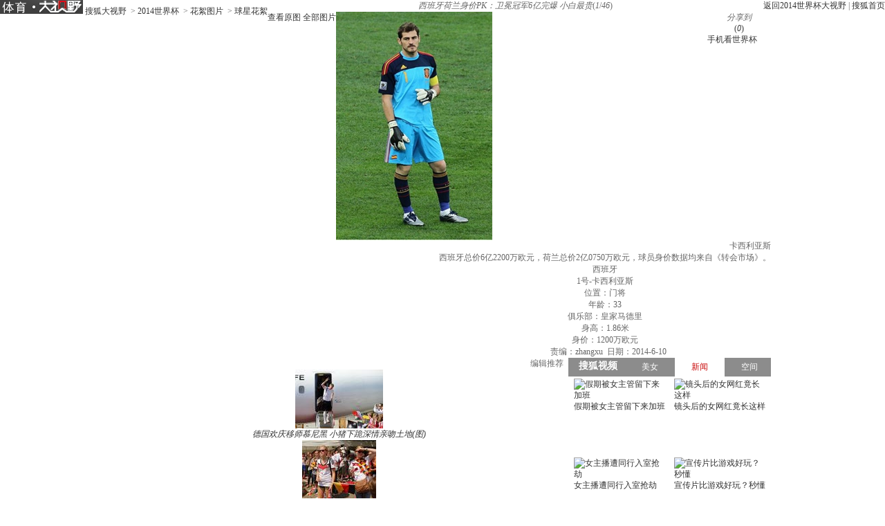

--- FILE ---
content_type: text/html
request_url: http://pic.2014.sohu.com/group-572069.shtml
body_size: 9707
content:
<!DOCTYPE html PUBLIC "-//W3C//DTD XHTML 1.0 Transitional//EN" "http://www.w3.org/TR/xhtml1/DTD/xhtml1-transitional.dtd">
<html xmlns="http://www.w3.org/1999/xhtml">
<head>
<meta http-equiv="Content-Type" content="text/html; charset=GBK" />
<meta http-equiv="X-UA-Compatible" content="IE=EmulateIE7" />

<meta name="description" content="<p>西班牙总价6亿2200万欧元，荷兰总价2亿0750万欧元，球员身价数据均来自《转会市场》。</p>
<p>西班牙</p>
<p>1号-卡西利亚斯</p>
<p>位置：门将</p>
<p>年龄：33</p>
<p>俱乐部：皇家马德里</p>
<p>身高：1.86米</p>
<p>身价：1200万欧元</p>" />


<title>西班牙荷兰身价PK：卫冕冠军6亿完爆 小白最贵-2014世界杯</title>

<link rel="stylesheet" href="http://css.sohu.com/upload/global1.3.css" />
<link rel="stylesheet" href="http://pic.sohu.com/upload/t5/dashiye_style_small_v20131217.css" />
<link rel="stylesheet" href="http://pic.sohu.com/upload/pic/pictxt_style_v2013110401.css" />
<script src="http://js.sohu.com/library/jquery1.4.2.js"></script>
<script src="http://www.sohu.com/sohuflash_1.js"></script>
<script src="http://pic.sohu.com/upload/t5/js/jquery.vPreload_v2013031201.js"></script>
<script src="http://pic.sohu.com/upload/t5/js/jquery.picPlayer.m1_20131031.js"></script>
<script src="http://pic.sohu.com/upload/t5/js/sohu.dashiye.m1_v2013042601.js"></script>


</head>
<body id="superView">

<!--头部广告-->
<div class="nav-wrap">
	<div id="nav">
	 <div class="l">
		 <span>
                 <em title="2014世界杯大视野"><a href="http://pic.2014.sohu.com" target="_blank"> 
                 <img width="120" height="20" alt="2014世界杯大视野" src="/images/logo/2014_logo_t5.png"></a></em>
		
                		<a href="http://pic.sohu.com" target="_blank">搜狐大视野</a>		
					&nbsp;&gt;&nbsp;<a href="/cate-914945.shtml" target="_blank">2014世界杯</a>
					&nbsp;&gt;&nbsp;<a href="/cate-914947.shtml" target="_blank">花絮图片</a>
				&nbsp;&gt;&nbsp;<a href="http://pic.2014.sohu.com/cate-914953.shtml">球星花絮</a>		
			</span>		
		</div>
		
			<div class="r"> <a href="http://pic.2014.sohu.com" target="_blank">返回2014世界杯大视野</a>&nbsp;|&nbsp;<a href="http://www.sohu.com" target="_blank">搜狐首页</a> </div>
		</div>
</div>	
         
<div class="area" id="contentA">
	<div class="control" style="">
		<h1>
                        <!---->

                        <em class="ttl">西班牙荷兰身价PK：卫冕冠军6亿完爆 小白最贵</em><span>(<em class="red curIdx">1</em>/<em class="cntItem">46</em>)</span>
                </h1>
		<div class="btn">
			<div class="l">
				<span class="default"><a class="rawPic" href="#" target="_blank" title="查看原图">查看原图</a></span>
				<span class="list"><a href="#" target="_blank" title="全部图片">全部图片</a></span>
				<span class="single" style="display:none"><a href="#" target="_blank" title="单张图片">单张图片</a></span>
			</div>
			<div class="r">

				<span class="share">
					<em>分享到</em>
					<a class="share-sohu" href="javascript:void(0)" onclick="javascript:jumpUrl('t')"></a>
					<a class="share-qq" href="javascript:void(0)" onclick="javascript:jumpUrl('qq')"></a>
					<a class="share-renren" href="javascript:void(0)" onclick="javascript:jumpUrl('renren')"></a>
					<a class="share-kaixin" href="javascript:void(0)" onclick="javascript:jumpUrl('kaixin')"></a>
				</span>

				<span class="review-num" style="display: block;"><a id="pingUrl" style="outline:none" hidefocus="true" title="参与数" target="_blank" href="javascript:void(0)">(<em id="changyan_parti_unit">0</em>)</a></span>
                
				  <style>
                   #contentA .control .btn .world-link{margin-right:20px}
                   </style>
                  <span class="world-link"><a href="http://k.sohu.com" target="_blank">手机看世界杯</a></span>
			</div>
		
		</div>
	</div>
	<div class="mainFrame">
		<div class="lineA"></div>
		<div class="mainBox"> 
			<!--列表浏览-->
			<div class="showBox" id="showBox1"  style="display:none;">
				<div class="btnPrevGroup"><a href="#" target="_blank"></a></div>
				<div class="btnNextGroup"><a href="#" target="_blank"></a></div>
				<!--图集展开-->
				<div id="imgListView" class="open">
					<div class="pp">
						<div class="con"></div>
					</div>
					<div class="btn"></div>
				</div>
			</div>
			<!--中图浏览-->
			<div class="showBox adWall" id="showBox"> 
				<!--通栏广告-->
				<div style="position:relative;z-index:100"> 
					<!---->
<script type="text/javascript" src="http://images.sohu.com/bill/s2012/gates/all/sohuad2012v15.js"></script>
<script type="text/javascript">SohuAd.createScript("sohucsjs","http://imp.go.sohu.com/201111/ee4f7cebb2ef825bf6b3c8730c929929_49.js");</script>
<script type="text/javascript" src="http://images.sohu.com/bill/s2012/gates/all/map.20130106.js"></script>
<!--以上代码不要删除-->

				</div>
				<div id="picPlayerWrap" class="browse clear">
					<div class="l">
						<div class="loading"  id="picLoading"></div>
						<div class="arrL" title="点击浏览上一张图片,支持'&larr;'翻页"></div>
						<div class="arrR" title="点击浏览下一张图片,支持'&rarr;'翻页"></div>
						<div class="btnPrev" style="display:none;"><a href="#"></a></div>
						<div class="btnNext" style="display:none;"><a href="#"></a></div>
						<div id="picDisplayWrap" class="container adWall"><img src="http://m4.biz.itc.cn/pic/new/n/31/85/Img6718531_n.jpg" alt="" onload="if(jQuery.picText != undefined){jQuery.picText.init(this,'small');}"/></div>
					</div>
					<div class="r">
						<div class="title">
							<h2>卡西利亚斯</h2>
						</div>
						<div class='text'>
							<div class="txt"><p><p>西班牙总价6亿2200万欧元，荷兰总价2亿0750万欧元，球员身价数据均来自《转会市场》。</p>
<p>西班牙</p>
<p>1号-卡西利亚斯</p>
<p>位置：门将</p>
<p>年龄：33</p>
<p>俱乐部：皇家马德里</p>
<p>身高：1.86米</p>
<p>身价：1200万欧元</p></p></div>
						</div>
						<div class="source"> 
								
							&nbsp;&nbsp;
							责编：zhangxu&nbsp;&nbsp;日期：2014-6-10 </div>
					</div>
				</div>
				<div class="btnPrev1" style="display:none;"><a href="#"></a></div>
				<div class="btnNext1" style="display:none;"><a href="#"></a></div>
				
				<!--过场-后台输出-->
                                 
 															<div id="adsFrame" class="interlude" style="display:none;">
					
						
					<div class="frame clear">
						
						<div class="c">
                                            	           
							<div class="pp-ad" id="pp-ad" style="position:relative;">
								<div class="dashiye-guochang-ad" style="display:none!important">
								<script>
								var hasShownTransferAd = false;
								function showTransferAd(){
						        	}
								</script>
								<iframe width=555 height=395 marginwidth=0 marginheight=0 hspace=0 frameborder=0 scrolling=no bordercolor=#000000 src=http://images.sohu.com/bill/s2014/hailiu/lefei/dsy/5550395.html></iframe>
								<span class="guochang-123" style="position:absolute;left:0;bottom:0;width:29px;height:16px;z-index=4;background-image:url('http://images.sohu.com/bill/static/0/pclog.png');"></span>`
								</div>
							</div>				
						<div class="btn"><em class="tips">您已经浏览完所有图片</em>
						<span class="prev"><a onclick="return false;">重新浏览</a></span>
						<span class="next"><a onclick="return false;">浏览下一图集</a></span>
						</div> 
					</div>
			                        
						
					</div>
					      <div class="recomm-ad">
					<div class="tit"><span>今日热门图集</span><i>◆</i></div>
					
			

						
					<ul>
	
						
						<li><!--test1-->
							<a href="http://www.ysw365.com/portal.php?mod=list&catid=82" target="_blank" rel="nofollow">
								
								    <img height="150" width="150" alt="" src="http://sucimg.itc.cn/sblog/o6f0446b3bafba7cd48c2f87fb159f569">
								<span></span>
								<p>细数被逼“同房陪睡”的女星</p>
							</a>
					    </li>
				
			
						
						<li><!--test1-->
							<a href="http://qihuayao.com/article-20082-1.html" target="_blank" rel="nofollow">
								
								    <img height="150" width="150" alt="" src="http://sucimg.itc.cn/sblog/o4bdc3df1f7f7a7b6f8b0ae71ddaf9bbf">
								<span></span>
								<p>玩具助性！曝私密事的明星</p>
							</a>
					    </li>
				
			
						
						<li><!--test1-->
							<a href="http://yule.1meitu.com/a/yule/" target="_blank" rel="nofollow">
								
								    <img height="150" width="150" alt="" src="http://sucimg.itc.cn/sblog/o0fe36827d62eaa3005292e0b523469aa">
								<span></span>
								<p>世界最凄惨的照片你可以看几张</p>
							</a>
					    </li>
				
			
						
						<li><!--test1-->
							<a href="http://913ent.com/plus/list.php?tid=8" target="_blank" rel="nofollow">
								
								    <img height="150" width="150" alt="" src="http://sucimg.itc.cn/sblog/oa518e0f5fcc3c449f33297cf05066c5f">
								<span></span>
								<p>演强暴戏逼真令人虐心的女星</p>
							</a>
					    </li>
				
			
						
						<li><!--test1-->
							<a href="http://www.ysw365.com/portal.php?mod=view&aid=2358" target="_blank" rel="nofollow">
								
								    <img height="150" width="150" alt="" src="http://sucimg.itc.cn/sblog/ob85b2eea91a0565461e7bd2bf02ae0c0">
								<span></span>
								<p>男女惨死在车内 真相一片哗然</p>
							</a>
					    </li>
				
			
					</ul>






				</div>

				</div>
				<script type="text/javascript">
				//<![CDATA[
					if(jQuery.browser.msie){jQuery("#adsFrame a").live("click", function(){window.open(this.href);});};
				//]]>
				</script> 

									
				<!--/过场--> 
			</div>
			<div id="picPlayerTab" class="tab" style="display:none;">
				<div class="prevGroup"><a href="javascript://"><img src="http://images.sohu.com/ccc.gif" />&lt;&lt;上一图集</a></div>
				<div class="nextGroup"><a href="javascript://"><img src="http://images.sohu.com/ccc.gif" />下一图集&gt;&gt;</a></div>
				<div class="roll">
					<div class="btnL"><a href="#" class="stop"></a></div>
					<div class="btnR"><a href="#"></a></div>
					<div class="pp">
						<ul class="clear">
						
																										
								<li class=""><a href="http://pic.2014.sohu.com/detail-572069-0.shtml" rel="0"><img height="64" alt="西班牙荷兰身价PK：卫冕冠军6亿完爆 小白最贵" src="http://m4.biz.itc.cn/pic/new/stn/31/85/Img6718531_stn.jpg" id="s6718531"></a></li>

																											
								<li class=""><a href="http://pic.2014.sohu.com/detail-572069-1.shtml" rel="1"><img height="64" alt="西班牙荷兰身价PK：卫冕冠军6亿完爆 小白最贵" src="http://m3.biz.itc.cn/pic/new/stn/30/85/Img6718530_stn.jpg" id="s6718530"></a></li>

																											
								<li class=""><a href="http://pic.2014.sohu.com/detail-572069-2.shtml" rel="2"><img height="64" alt="西班牙荷兰身价PK：卫冕冠军6亿完爆 小白最贵" src="http://m2.biz.itc.cn/pic/new/stn/29/85/Img6718529_stn.jpg" id="s6718529"></a></li>

																											
								<li class=""><a href="http://pic.2014.sohu.com/detail-572069-3.shtml" rel="3"><img height="64" alt="西班牙荷兰身价PK：卫冕冠军6亿完爆 小白最贵" src="http://m1.biz.itc.cn/pic/new/stn/28/85/Img6718528_stn.jpg" id="s6718528"></a></li>

																											
								<li class=""><a href="http://pic.2014.sohu.com/detail-572069-4.shtml" rel="4"><img height="64" alt="西班牙荷兰身价PK：卫冕冠军6亿完爆 小白最贵" src="http://m4.biz.itc.cn/pic/new/stn/27/85/Img6718527_stn.jpg" id="s6718527"></a></li>

																											
								<li class=""><a href="http://pic.2014.sohu.com/detail-572069-5.shtml" rel="5"><img height="64" alt="西班牙荷兰身价PK：卫冕冠军6亿完爆 小白最贵" src="http://m3.biz.itc.cn/pic/new/stn/26/85/Img6718526_stn.jpg" id="s6718526"></a></li>

																											
								<li class=""><a href="http://pic.2014.sohu.com/detail-572069-6.shtml" rel="6"><img height="64" alt="西班牙荷兰身价PK：卫冕冠军6亿完爆 小白最贵" src="http://m2.biz.itc.cn/pic/new/stn/25/85/Img6718525_stn.jpg" id="s6718525"></a></li>

																											
								<li class=""><a href="http://pic.2014.sohu.com/detail-572069-7.shtml" rel="7"><img height="64" alt="西班牙荷兰身价PK：卫冕冠军6亿完爆 小白最贵" src="http://m1.biz.itc.cn/pic/new/stn/24/85/Img6718524_stn.jpg" id="s6718524"></a></li>

																											
								<li class=""><a href="http://pic.2014.sohu.com/detail-572069-8.shtml" rel="8"><img height="64" alt="西班牙荷兰身价PK：卫冕冠军6亿完爆 小白最贵" src="http://m4.biz.itc.cn/pic/new/stn/23/85/Img6718523_stn.jpg" id="s6718523"></a></li>

																											
								<li class=""><a href="http://pic.2014.sohu.com/detail-572069-9.shtml" rel="9"><img height="64" alt="西班牙荷兰身价PK：卫冕冠军6亿完爆 小白最贵" src="http://m3.biz.itc.cn/pic/new/stn/22/85/Img6718522_stn.jpg" id="s6718522"></a></li>

																											
								<li class=""><a href="http://pic.2014.sohu.com/detail-572069-10.shtml" rel="10"><img height="64" alt="西班牙荷兰身价PK：卫冕冠军6亿完爆 小白最贵" src="http://m2.biz.itc.cn/pic/new/stn/21/85/Img6718521_stn.jpg" id="s6718521"></a></li>

																											
								<li class=""><a href="http://pic.2014.sohu.com/detail-572069-11.shtml" rel="11"><img height="64" alt="西班牙荷兰身价PK：卫冕冠军6亿完爆 小白最贵" src="http://m1.biz.itc.cn/pic/new/stn/20/85/Img6718520_stn.jpg" id="s6718520"></a></li>

																											
								<li class=""><a href="http://pic.2014.sohu.com/detail-572069-12.shtml" rel="12"><img height="64" alt="西班牙荷兰身价PK：卫冕冠军6亿完爆 小白最贵" src="http://m4.biz.itc.cn/pic/new/stn/19/85/Img6718519_stn.jpg" id="s6718519"></a></li>

																											
								<li class=""><a href="http://pic.2014.sohu.com/detail-572069-13.shtml" rel="13"><img height="64" alt="西班牙荷兰身价PK：卫冕冠军6亿完爆 小白最贵" src="http://m3.biz.itc.cn/pic/new/stn/18/85/Img6718518_stn.jpg" id="s6718518"></a></li>

																											
								<li class=""><a href="http://pic.2014.sohu.com/detail-572069-14.shtml" rel="14"><img height="64" alt="西班牙荷兰身价PK：卫冕冠军6亿完爆 小白最贵" src="http://m2.biz.itc.cn/pic/new/stn/17/85/Img6718517_stn.jpg" id="s6718517"></a></li>

																											
								<li class=""><a href="http://pic.2014.sohu.com/detail-572069-15.shtml" rel="15"><img height="64" alt="西班牙荷兰身价PK：卫冕冠军6亿完爆 小白最贵" src="http://m1.biz.itc.cn/pic/new/stn/16/85/Img6718516_stn.jpg" id="s6718516"></a></li>

																											
								<li class=""><a href="http://pic.2014.sohu.com/detail-572069-16.shtml" rel="16"><img height="64" alt="西班牙荷兰身价PK：卫冕冠军6亿完爆 小白最贵" src="http://m4.biz.itc.cn/pic/new/stn/15/85/Img6718515_stn.jpg" id="s6718515"></a></li>

																											
								<li class=""><a href="http://pic.2014.sohu.com/detail-572069-17.shtml" rel="17"><img height="64" alt="西班牙荷兰身价PK：卫冕冠军6亿完爆 小白最贵" src="http://m3.biz.itc.cn/pic/new/stn/14/85/Img6718514_stn.jpg" id="s6718514"></a></li>

																											
								<li class=""><a href="http://pic.2014.sohu.com/detail-572069-18.shtml" rel="18"><img height="64" alt="西班牙荷兰身价PK：卫冕冠军6亿完爆 小白最贵" src="http://m2.biz.itc.cn/pic/new/stn/13/85/Img6718513_stn.jpg" id="s6718513"></a></li>

																											
								<li class=""><a href="http://pic.2014.sohu.com/detail-572069-19.shtml" rel="19"><img height="64" alt="西班牙荷兰身价PK：卫冕冠军6亿完爆 小白最贵" src="http://m1.biz.itc.cn/pic/new/stn/12/85/Img6718512_stn.jpg" id="s6718512"></a></li>

																											
								<li class=""><a href="http://pic.2014.sohu.com/detail-572069-20.shtml" rel="20"><img height="64" alt="西班牙荷兰身价PK：卫冕冠军6亿完爆 小白最贵" src="http://m4.biz.itc.cn/pic/new/stn/11/85/Img6718511_stn.jpg" id="s6718511"></a></li>

																											
								<li class=""><a href="http://pic.2014.sohu.com/detail-572069-21.shtml" rel="21"><img height="64" alt="西班牙荷兰身价PK：卫冕冠军6亿完爆 小白最贵" src="http://m3.biz.itc.cn/pic/new/stn/10/85/Img6718510_stn.jpg" id="s6718510"></a></li>

																											
								<li class=""><a href="http://pic.2014.sohu.com/detail-572069-22.shtml" rel="22"><img height="64" alt="西班牙荷兰身价PK：卫冕冠军6亿完爆 小白最贵" src="http://m2.biz.itc.cn/pic/new/stn/09/85/Img6718509_stn.jpg" id="s6718509"></a></li>

																											
								<li class=""><a href="http://pic.2014.sohu.com/detail-572069-23.shtml" rel="23"><img height="64" alt="西班牙荷兰身价PK：卫冕冠军6亿完爆 小白最贵" src="http://m1.biz.itc.cn/pic/new/stn/08/85/Img6718508_stn.jpg" id="s6718508"></a></li>

																											
								<li class=""><a href="http://pic.2014.sohu.com/detail-572069-24.shtml" rel="24"><img height="64" alt="西班牙荷兰身价PK：卫冕冠军6亿完爆 小白最贵" src="http://m4.biz.itc.cn/pic/new/stn/07/85/Img6718507_stn.jpg" id="s6718507"></a></li>

																											
								<li class=""><a href="http://pic.2014.sohu.com/detail-572069-25.shtml" rel="25"><img height="64" alt="西班牙荷兰身价PK：卫冕冠军6亿完爆 小白最贵" src="http://m3.biz.itc.cn/pic/new/stn/06/85/Img6718506_stn.jpg" id="s6718506"></a></li>

																											
								<li class=""><a href="http://pic.2014.sohu.com/detail-572069-26.shtml" rel="26"><img height="64" alt="西班牙荷兰身价PK：卫冕冠军6亿完爆 小白最贵" src="http://m2.biz.itc.cn/pic/new/stn/05/85/Img6718505_stn.jpg" id="s6718505"></a></li>

																											
								<li class=""><a href="http://pic.2014.sohu.com/detail-572069-27.shtml" rel="27"><img height="64" alt="西班牙荷兰身价PK：卫冕冠军6亿完爆 小白最贵" src="http://m1.biz.itc.cn/pic/new/stn/04/85/Img6718504_stn.jpg" id="s6718504"></a></li>

																											
								<li class=""><a href="http://pic.2014.sohu.com/detail-572069-28.shtml" rel="28"><img height="64" alt="西班牙荷兰身价PK：卫冕冠军6亿完爆 小白最贵" src="http://m4.biz.itc.cn/pic/new/stn/03/85/Img6718503_stn.jpg" id="s6718503"></a></li>

																											
								<li class=""><a href="http://pic.2014.sohu.com/detail-572069-29.shtml" rel="29"><img height="64" alt="西班牙荷兰身价PK：卫冕冠军6亿完爆 小白最贵" src="http://m3.biz.itc.cn/pic/new/stn/02/85/Img6718502_stn.jpg" id="s6718502"></a></li>

																											
								<li class=""><a href="http://pic.2014.sohu.com/detail-572069-30.shtml" rel="30"><img height="64" alt="西班牙荷兰身价PK：卫冕冠军6亿完爆 小白最贵" src="http://m2.biz.itc.cn/pic/new/stn/01/85/Img6718501_stn.jpg" id="s6718501"></a></li>

																											
								<li class=""><a href="http://pic.2014.sohu.com/detail-572069-31.shtml" rel="31"><img height="64" alt="西班牙荷兰身价PK：卫冕冠军6亿完爆 小白最贵" src="http://m1.biz.itc.cn/pic/new/stn/00/85/Img6718500_stn.jpg" id="s6718500"></a></li>

																											
								<li class=""><a href="http://pic.2014.sohu.com/detail-572069-32.shtml" rel="32"><img height="64" alt="西班牙荷兰身价PK：卫冕冠军6亿完爆 小白最贵" src="http://m4.biz.itc.cn/pic/new/stn/99/84/Img6718499_stn.jpg" id="s6718499"></a></li>

																											
								<li class=""><a href="http://pic.2014.sohu.com/detail-572069-33.shtml" rel="33"><img height="64" alt="西班牙荷兰身价PK：卫冕冠军6亿完爆 小白最贵" src="http://m3.biz.itc.cn/pic/new/stn/98/84/Img6718498_stn.jpg" id="s6718498"></a></li>

																											
								<li class=""><a href="http://pic.2014.sohu.com/detail-572069-34.shtml" rel="34"><img height="64" alt="西班牙荷兰身价PK：卫冕冠军6亿完爆 小白最贵" src="http://m2.biz.itc.cn/pic/new/stn/97/84/Img6718497_stn.jpg" id="s6718497"></a></li>

																											
								<li class=""><a href="http://pic.2014.sohu.com/detail-572069-35.shtml" rel="35"><img height="64" alt="西班牙荷兰身价PK：卫冕冠军6亿完爆 小白最贵" src="http://m1.biz.itc.cn/pic/new/stn/96/84/Img6718496_stn.jpg" id="s6718496"></a></li>

																											
								<li class=""><a href="http://pic.2014.sohu.com/detail-572069-36.shtml" rel="36"><img height="64" alt="西班牙荷兰身价PK：卫冕冠军6亿完爆 小白最贵" src="http://m4.biz.itc.cn/pic/new/stn/95/84/Img6718495_stn.jpg" id="s6718495"></a></li>

																											
								<li class=""><a href="http://pic.2014.sohu.com/detail-572069-37.shtml" rel="37"><img height="64" alt="西班牙荷兰身价PK：卫冕冠军6亿完爆 小白最贵" src="http://m3.biz.itc.cn/pic/new/stn/94/84/Img6718494_stn.jpg" id="s6718494"></a></li>

																											
								<li class=""><a href="http://pic.2014.sohu.com/detail-572069-38.shtml" rel="38"><img height="64" alt="西班牙荷兰身价PK：卫冕冠军6亿完爆 小白最贵" src="http://m2.biz.itc.cn/pic/new/stn/93/84/Img6718493_stn.jpg" id="s6718493"></a></li>

																											
								<li class=""><a href="http://pic.2014.sohu.com/detail-572069-39.shtml" rel="39"><img height="64" alt="西班牙荷兰身价PK：卫冕冠军6亿完爆 小白最贵" src="http://m1.biz.itc.cn/pic/new/stn/92/84/Img6718492_stn.jpg" id="s6718492"></a></li>

																											
								<li class=""><a href="http://pic.2014.sohu.com/detail-572069-40.shtml" rel="40"><img height="64" alt="西班牙荷兰身价PK：卫冕冠军6亿完爆 小白最贵" src="http://m4.biz.itc.cn/pic/new/stn/91/84/Img6718491_stn.jpg" id="s6718491"></a></li>

																											
								<li class=""><a href="http://pic.2014.sohu.com/detail-572069-41.shtml" rel="41"><img height="64" alt="西班牙荷兰身价PK：卫冕冠军6亿完爆 小白最贵" src="http://m3.biz.itc.cn/pic/new/stn/90/84/Img6718490_stn.jpg" id="s6718490"></a></li>

																											
								<li class=""><a href="http://pic.2014.sohu.com/detail-572069-42.shtml" rel="42"><img height="64" alt="西班牙荷兰身价PK：卫冕冠军6亿完爆 小白最贵" src="http://m2.biz.itc.cn/pic/new/stn/89/84/Img6718489_stn.jpg" id="s6718489"></a></li>

																											
								<li class=""><a href="http://pic.2014.sohu.com/detail-572069-43.shtml" rel="43"><img height="64" alt="西班牙荷兰身价PK：卫冕冠军6亿完爆 小白最贵" src="http://m1.biz.itc.cn/pic/new/stn/88/84/Img6718488_stn.jpg" id="s6718488"></a></li>

																											
								<li class=""><a href="http://pic.2014.sohu.com/detail-572069-44.shtml" rel="44"><img height="64" alt="西班牙荷兰身价PK：卫冕冠军6亿完爆 小白最贵" src="http://m4.biz.itc.cn/pic/new/stn/87/84/Img6718487_stn.jpg" id="s6718487"></a></li>

																											
								<li class=""><a href="http://pic.2014.sohu.com/detail-572069-45.shtml" rel="45"><img height="64" alt="西班牙荷兰身价PK：卫冕冠军6亿完爆 小白最贵" src="http://m3.biz.itc.cn/pic/new/stn/86/84/Img6718486_stn.jpg" id="s6718486"></a></li>

																			
						</ul>
					</div>
					<div class="btn"></div>
				</div>
			</div>
		</div>
		<div class="lineH"></div>
	</div>
</div>




<div class="area" id="contentC">
	<div class="left">
		<div class="lineD"></div>
		
	 	<!--说两句上方通栏广告-->

   		    <div class="ad650">
			<div style="width:650px;margin:auto">
</div>

   		    </div>

		<!--说两句上方通栏广告-->
		
		<!--畅言配置项-->
	<script type="text/javascript">
	var entityId;
	(function(groupId){
		var pinglunObj = document.getElementById('pingUrl'),
			pinglunHref;
		if(typeof groupId != undefined && groupId > 0){
			var tmpGroupId = groupId+""
			var tmpTopicId = ["90"];
			var i=0;
			var size = 8 - tmpGroupId.length;						
			for(;i<size;i++){
				tmpTopicId.push("0");
			}
			tmpTopicId.push(tmpGroupId);
			entityId = parseInt(tmpTopicId.join(""));
			if(pinglunObj && entityId)
			{
				pinglunHref = 'http://pinglun.sohu.com/s' + entityId + '.html';
				pinglunObj.setAttribute('href',pinglunHref);
				pinglunObj.onclick = function(){
					window.open(pinglunHref)
				}
			}
	}
	})(572069);		
             </script> 	
		
		 <div style="padding:0 15px;">
      <div id="SOHUCS" sid=""></div>
 </div>
<script>
if(typeof entityId != 'undefined'){
    document.getElementById('SOHUCS').setAttribute('sid',entityId); 
    var category = typeof category != 'undefined' ? category :'';                 
    var _config = {
                    jumpUrl: 'http://pinglun.sohu.com/s[topicId].html',
                    varName: entityId, 
                    customSohu: true,
                    cyanTitle : '我来说两句',
                    commentHide : true ,
                    pageSize: 10,
                    categoryId: 245.1401333831
                }
    }
    window.SCS_NO_IFRAME = true;
</script>
 

<script src="http://assets.changyan.sohu.com/upload/changyan.js?appid=cyqemw6s1&conf=prod_0266e33d3f546cb5436a10798e657d97" charset="utf-8"></script>
<script type="text/javascript" src="http://assets.changyan.sohu.com/upload/plugins/plugins.count.js"></script>

		<!--畅言配置项 end--> 

		<!-- 转载图文js --> 
		<script src="http://pic.sohu.com/upload/pic/js/pubPicTextVpNew1_20131104.js"></script>
	        
		<!-- 编辑推荐 -->
		
		
		<div class='commend'>
			<div class='title'>
				<h2>编辑推荐</h2>
			</div>
		</div>
		<div class='pp'>
			<ul>
		
				<li>
				
				
						
					<a href='http://pic.2014.sohu.com/group-586024.shtml' target='_blank'>
						<img src='http://m4.biz.itc.cn/pic/new/r/07/20/Img6922007_r.jpg' />
						<em>德国欢庆移师慕尼黑 小猪下跪深情亲吻土地(图)</em>
					</a>
					
				
				

				</li>
		
				<li>
				
				
						
					<a href='http://pic.2014.sohu.com/group-585755.shtml' target='_blank'>
						<img src='http://m2.biz.itc.cn/pic/new/r/09/89/Img6918909_r.JPG' />
						<em>搜狐直击德国队夺冠庆典 美女球迷云集疯狂庆祝</em>
					</a>
					
				
				

				</li>
		
				<li>
				
				
						
					<a href='http://pic.2014.sohu.com/group-585681.shtml' target='_blank'>
						<img src='http://m2.biz.itc.cn/pic/new/r/97/85/Img6918597_r.jpg' />
						<em>高清图：王者归来！德国队抵柏林 拉姆手捧金杯</em>
					</a>
					
				
				

				</li>
		
				<li>
				
				
						
					<a href='http://pic.2014.sohu.com/group-585618.shtml' target='_blank'>
						<img src='http://m3.biz.itc.cn/pic/new/r/02/68/Img6916802_r.jpg' />
						<em>搜狐世界杯最佳阵容：德国5人 梅西罗本二人组</em>
					</a>
					
				
				

				</li>
		
				<li>
				
				
						
					<a href='http://pic.2014.sohu.com/group-585409.shtml' target='_blank'>
						<img src='http://m2.biz.itc.cn/pic/new/r/93/40/Img6914093_r.jpg' />
						<em>拿上手机走巴西！每张都能当壁纸 拍不够的美景</em>
					</a>
					
				
				

				</li>
		
				<li>
				
				
						
					<a href='http://pic.2014.sohu.com/group-585408.shtml' target='_blank'>
						<img src='http://m1.biz.itc.cn/pic/new/r/96/39/Img6913996_r.jpg' />
						<em>在巴西的33天！前方独家记录 世界杯精品照(图)</em>
					</a>
					
				
				

				</li>
		
				<li>
				
				
						
					<a href='http://pic.2014.sohu.com/group-585407.shtml' target='_blank'>
						<img src='http://m4.biz.itc.cn/pic/new/r/47/39/Img6913947_r.JPG' />
						<em>高清图：德国庆夺冠办聚会狂欢 格策拥绝美女友</em>
					</a>
					
				
				

				</li>
		
				<li>
				
				
						
					<a href='http://pic.2014.sohu.com/group-585406.shtml' target='_blank'>
						<img src='http://m1.biz.itc.cn/pic/new/r/64/39/Img6913964_r.JPG' />
						<em>高清图：阿根廷归国梅西受膜拜 总统安抚小跳蚤</em>
					</a>
					
				
				

				</li>
		
			</ul>
		</div>
		<div class='more'><a href='http://pic.2014.sohu.com/cate-914945.shtml' target='_blank'>更多&gt;&gt;</a></div>
		
		
		<!-- 编辑推荐  end--> 
		<!-- 图文广告 -->
		<!---->

		
		<!-- 图文广告  end-->
		
		<div class="lineE"></div>
	</div>
	<div class="right">
		<div class="lineC"></div>
		<!-- 视频上方300x255广告位 -->
		
		<div class="boxC-RA">
			<!---->
		</div>
		
			<!-- 娱乐右边 -->
			<div class="boxC-RB">
			<div><iframe  src="http://tv.sohu.com/s2013/dsybl/" scrolling=no width="300" height="255"  marginWidth=0 marginHeight=0 frameborder=0 border=0></iframe></div>

			</div>
			<!-- 娱乐右边 end-->
		    
			 
                         <!-- 视频下方300*250广告 -->
								<div class="AD-new2" style="width:300px; height:250px; margin:0 auto; padding:3px 0; ">
                        
                    </div>
		    
			 <!-- 视频下方300*250广告 end-->
				
			<!-- 300x255广告位 -->
			<div class="boxC-RC">
			<!---->
<script type="text/javascript">
if(typeof(document.pv)=="undefined") document.pv = new Array();var _a=new Image();
_a.src="http://imp.optaim.com/201406/b864b3e87ab99806247b90f70fd111b6.php?a=6";
document.pv.push(_a);
</script>    

			</div>
			<!-- 300x255广告位 end-->
			
			<!-- 300文字广告位 -->
			<!--文字链推广-->
			<!-- 300文字广告位 end-->
 

             
		<!-- 每日(周)前十 -->
		
			
		
<div class='list' id='top'>
			<div class='title'>
				<div class='tab'>
					<span class="now">每日</span>
					<span>每周</span>
				</div>
				<h2>组图排行</h2>
			</div>
			<div class='con clear'>
				<ul>
		
					<li>
							
							
							 
							

								
								<em class='red'>1</em>
							
						
							<a href='http://pic.2014.sohu.com/group-572416.shtml' target='_blank'>巴西克罗地亚对位PK：桑巴军完胜 魔笛独木难支</a>
							
							

					</li>
		
					<li>
							
							
							 
							

								
								<em class='red'>2</em>
							
						
							<a href='http://pic.2014.sohu.com/group-573184.shtml' target='_blank'>全球聚焦：巴西胜利是偷来的 内马尔光芒太耀眼</a>
							
							

					</li>
		
					<li>
							
							
							 
							

								
								<em class='red'>3</em>
							
						
							<a href='http://pic.2014.sohu.com/group-573952.shtml' target='_blank'>全球媒体：非洲大象踩平东瀛武士 日本队危险！</a>
							
							

					</li>
		
					<li>
							
							
							 
							

								
								<em class='red'>4</em>
							
						
							<a href='http://pic.2014.sohu.com/group-574721.shtml' target='_blank'>伊朗总统外长观看波斯首战 枯坐90分钟无奈皱眉</a>
							
							

					</li>
		
					<li>
							
							
							 
							

								
								<em class='red'>5</em>
							
						
							<a href='http://pic.2014.sohu.com/group-575233.shtml' target='_blank'>全球媒体：俄罗斯复制黄油手 1人险坑死卡佩罗</a>
							
							

					</li>
		
					<li>
							
							
							 
							

								
								<em class='red'>6</em>
							
						
							<a href='http://pic.2014.sohu.com/group-577793.shtml' target='_blank'>战术板：荷兰升级版防反恐怖 智利看错局势输球</a>
							
							

					</li>
		
					<li>
							
							
							 
							

								
								<em class='red'>7</em>
							
						
							<a href='http://pic.2014.sohu.com/group-581889.shtml' target='_blank'>巴西VS哥伦比亚赔率：盘口诱上 巴西或加时过关</a>
							
							

					</li>
		
					<li>
							
							
							 
							

								
								<em class='red'>8</em>
							
						
							<a href='http://pic.2014.sohu.com/group-566018.shtml' target='_blank'>高清：意大利训练博努奇裸身 门将轮战充气人偶</a>
							
							

					</li>
		
					<li>
							
							
							 
							

								
								<em class='red'>9</em>
							
						
							<a href='http://pic.2014.sohu.com/group-576258.shtml' target='_blank'>战术板：坑爹防守害死英格兰 乌拉圭学荷兰赢球</a>
							
							

					</li>
		
					<li>
							
							
							 
							

								
								<em class='red'>10</em>
							
						
							<a href='http://pic.2014.sohu.com/group-576770.shtml' target='_blank'>环球头版故事：法国酷炫蓝衫惨案 三狮愚蠢决定</a>
							
							

					</li>
		
				</ul>
			</div>
			<div class='con clear' style="display: none;">
				<ul>
		
					<li>
					
								
						
							

							
							<em class='red'>1</em>
						
						
						<a href='http://pic.2014.sohu.com/group-572416.shtml' target='_blank'>巴西克罗地亚对位PK：桑巴军完胜 魔笛独木难支</a>
					
						
						
					</li>
		
					<li>
					
								
						
							

							
							<em class='red'>2</em>
						
						
						<a href='http://pic.2014.sohu.com/group-573184.shtml' target='_blank'>全球聚焦：巴西胜利是偷来的 内马尔光芒太耀眼</a>
					
						
						
					</li>
		
					<li>
					
								
						
							

							
							<em class='red'>3</em>
						
						
						<a href='http://pic.2014.sohu.com/group-573952.shtml' target='_blank'>全球媒体：非洲大象踩平东瀛武士 日本队危险！</a>
					
						
						
					</li>
		
					<li>
					
								
						
							

							
							<em class='red'>4</em>
						
						
						<a href='http://pic.2014.sohu.com/group-574721.shtml' target='_blank'>伊朗总统外长观看波斯首战 枯坐90分钟无奈皱眉</a>
					
						
						
					</li>
		
					<li>
					
								
						
							

							
							<em class='red'>5</em>
						
						
						<a href='http://pic.2014.sohu.com/group-575233.shtml' target='_blank'>全球媒体：俄罗斯复制黄油手 1人险坑死卡佩罗</a>
					
						
						
					</li>
		
					<li>
					
								
						
							

							
							<em class='red'>6</em>
						
						
						<a href='http://pic.2014.sohu.com/group-577793.shtml' target='_blank'>战术板：荷兰升级版防反恐怖 智利看错局势输球</a>
					
						
						
					</li>
		
					<li>
					
								
						
							

							
							<em class='red'>7</em>
						
						
						<a href='http://pic.2014.sohu.com/group-581889.shtml' target='_blank'>巴西VS哥伦比亚赔率：盘口诱上 巴西或加时过关</a>
					
						
						
					</li>
		
					<li>
					
								
						
							

							
							<em class='red'>8</em>
						
						
						<a href='http://pic.2014.sohu.com/group-566018.shtml' target='_blank'>高清：意大利训练博努奇裸身 门将轮战充气人偶</a>
					
						
						
					</li>
		
					<li>
					
								
						
							

							
							<em class='red'>9</em>
						
						
						<a href='http://pic.2014.sohu.com/group-576258.shtml' target='_blank'>战术板：坑爹防守害死英格兰 乌拉圭学荷兰赢球</a>
					
						
						
					</li>
		
					<li>
					
								
						
							

							
							<em class='red'>10</em>
						
						
						<a href='http://pic.2014.sohu.com/group-576770.shtml' target='_blank'>环球头版故事：法国酷炫蓝衫惨案 三狮愚蠢决定</a>
					
						
						
					</li>
		
				</ul>
			</div>
		</div>

		
		<!-- 每日(周)前十  end--> 
		
		<!--排行--> 
			<script type="text/javascript" src="http://js.sohu.com/library/jquery.plugin.1.0.js"></script> 
		<script type="text/javascript">

		var jq = jQuery;

		//标签

		function showMenu(m,n,count){

			var jq=jQuery;

			for(var i=1;i<=count;i++){

				if (i==n){			

					jq("#td_"+m+"_"+i).addClass("now");

					if(i!=1){

						jq("#td_"+m+"_"+(i-1)).addClass("nobg");

						jq("#td_"+m+"_"+(i+1)).addClass("nobg");

					}

				}

				else {

					if(i!=count){

						jq("#td_"+m+"_"+i).removeClass("now nobg");

					}else{

						jq("#td_"+m+"_"+i).removeClass("now");

					}

				}

			}

		}

		//数据链接

		var hotjsonpath = "http://tv.sohu.com/frag/vrs_inc/";

		

		//右侧排行

		var lookRank = function (jsonStr,o){

			try{

				var str="",j=1,n="",clsA="",jsonData,jsonLength=0,_tv_name="",_tv_url="",_tv_count="",_tv_trend_count="";		

				jsonData = eval(jsonStr).videos;		

				jsonLength = jsonData.length>10 ? 10  : jsonData.length;

				

				var buffer = new jq.Buffers();

				jq.each(jsonData,function(i){

					j=i+1;

					n = j<=3 ? ' class="colorA"' : '';

					

					_tv_name = jsonData[i].tv_name;

					_name = _tv_name.length>13?_tv_name.substr(0,12)+"..":_tv_name;

					_tv_count = jsonData[i].tv_count;

					_tv_url = jsonData[i].tv_url;

					

					_tv_trend_count = parseInt(jsonData[i].tv_trend_count*100);

					if(_tv_trend_count == -100000 || _tv_trend_count == 0){

						clsA = "trend";

					}else{

						if(_tv_trend_count>0){

							clsA = "trend up";

						}else{

							clsA = "trend down";

						}

					}

					buffer.append('<li><span class="'+ clsA +'"></span><span class="num">'+_tv_count+'</span><em '+n+'>'+j+'</em><a href="'+_tv_url+'" target="_blank" title="'+_tv_name+'">'+_name+'</a></li>'+'\n');

				});

				jq(o).html(buffer.toString());

				buffer = null;

			}catch(e){}						

		}

		

		function changeDada(linkStr, dataId, channel){

			jq.getScript(hotjsonpath + linkStr + ".js", lookRank, true, [linkStr, dataId]);

		}

		

		jQuery(function(){

			var divs = jq(".menuA");

			var uls = divs.find("ul");

			var spans =divs.find(".tt span");

			spans.each(function(i){

				var els = jq(this);

				els.click(function(){

					uls.hide().eq(i).show();

					spans.removeClass().eq(i).addClass("active");

					if(i==0){

						changeDada('phb_mv_day_10','#tv_data');

					}else if(i==1){

						changeDada('phb_tv_day_10','#tv_data');

					}

					

				});

			});

		});

		

		</script>
		<div class="boxC-RE">
			<div class="menuA">
				<div class="tt"><span class="active">电影</span>|<span>电视剧</span></div>
				<ul>
					<li id="td_20_1" onclick="showMenu(20,1,3);changeDada('phb_mv_day_10','#tv_data')" class="now">每日</li>
					<li id="td_20_2" onclick="showMenu(20,2,3);changeDada('phb_mv_week_10','#tv_data')">每周</li>
					<li id="td_20_3" onclick="showMenu(20,3,3);changeDada('phb_mv_total_10','#tv_data')" class="nobg">全部</li>
				</ul>
				<ul style="display:none">
					<li id="td_21_1" onclick="showMenu(21,1,3);changeDada('phb_tv_day_10','#tv_data')" class="now">每日</li>
					<li id="td_21_2" onclick="showMenu(21,2,3);changeDada('phb_tv_week_10','#tv_data')">每周</li>
					<li id="td_21_3" onclick="showMenu(21,3,3);changeDada('phb_tv_total_10','#tv_data')" class="nobg">全部</li>
				</ul>
			</div>
			<div class="snList clear">
				<ul id="tv_data">
				</ul>
			</div>
			<script type="text/javascript">

			jq.getScript(hotjsonpath + "phb_mv_day_10.js", lookRank, true, ["phb_mv_day_10", "#tv_data"]);

			</script> 
		</div>
		
		<!--排行--> 
		<div class="lineG"></div>
		
	</div>	
</div>

<html>
<head><title>302 Found</title></head>
<body bgcolor="white">
<center><h1>302 Found</h1></center>
<hr><center>nginx</center>
</body>
</html>


<!-- 页尾 --> 
<script type="text/javascript" src="http://txt.go.sohu.com/ip/soip"></script>
<script type="text/javascript" src="http://www.sohu.com/upload/sohui/sohuipp0609.js"></script>
<script type="text/javascript">
var refer = document.referrer;
var url = document.location.href;
if(refer)
   refer = refer.toLowerCase();
var isAllowed = true;
if (typeof(sohu_IP_Loc) == 'string' && sohu_IP_Loc.indexOf('CN11') < 0){
    isAllowed = true;
}else{
    isAllowed = false;
}
if(refer.indexOf('www.sohu.com') >= 0 || url.indexOf('news.sohu.com') >= 0 
   || url.indexOf('focus.cn') >= 0){
    isAllowed = false;
}
if(/debug=1/.test(document.location.search)){
    isAllowed = true;
}

if(isAllowed){
    ppp('http://www.sohu.com/i/?pvid=bfd96a6b41a6bcaa');
}

if(/debug=2/.test(document.location.search))
{
    var exp = new Date(); 
    exp.setTime(exp.getTime() - 1); 
    var cval=getCookie("indexpoped"); 
    if(cval!=null) 
        document.cookie= "indexpoped=1;expires="+exp.toGMTString()+";path=/;domain=.sohu.com"; 
}
 
$(document).ready(function(){
  var sogouTag = $('.tagHotg');
  if(typeof(sogouTag) == 'undefined' || sogouTag.length == 0)
     return;

  $.ajax( {  
    url:'http://ht.www.sogou.com/websearch/features/qb_recommend.jsp?IPLOC=n',
    data:{  
        query : document.title+'|'+window.location.href
    },  
    type:'get',
	dataType:'jsonp',
	jsonp:'cb',
	jsonpCallback:'data_handler',
	timeout:2000,
    success:function(data) {  
    },  
    error : function() {  
    }  
 });	
});
function data_handler(data){
	var hotwords = data.hotwords;
	if(typeof(hotwords) != 'undefined' && hotwords.length >= 9){
	  var html = '<ul>';
	  for(var i=0;i<9;i++){
	    if(i==0)
            html += '<li><a class="hot-icon" href="http://www.sogou.com/sogou?pid=sogou-wsse-197f76fe30965706-0001&query='+hotwords[i]+'" target="_blank">'+decodeURIComponent(hotwords[i])+'</a></li>';
        else
            html += '<li><a href="http://www.sogou.com/sogou?pid=sogou-wsse-197f76fe30965706-0001&query='+hotwords[i]+'" target="_blank">'+decodeURIComponent(hotwords[i])+'</a></li>';
	  }
	  html += '</ul>';
	  $('.tagIntg').html(html);
	  $('.tagHotg').show();
	}
}
</script>
<div id="foot" class="area">
Copyright <span class="fontArial">&#169;</span> 2014 Sohu.com Inc. All Rights Reserved. 搜狐公司 <span class="unline"><a href="http://corp.sohu.com/s2007/copyright/" target="_blank" rel="nofollow">版权所有</a> <a href="http://roll.sohu.com" target="_blank">全部新闻</a> <a href="http://blog.sohu.com/roll" target="_blank">全部博文</a></span>
</div>
<script> require(["sjs/matrix/ad/passion"]); </script>

<!-- 页尾  end--> 

<!--投票--> 
<script id="jsVoteCnt" type="text/javascript"></script>
<iframe id="ifDoVote" width="0" height="0" style="display:none;"></iframe>
<!--投票 end-->
<script type="text/javascript">
//<![CDATA[//if(jQuery.browser.msie){jQuery("#adsFrame a").live("click", function(){window.open(this.href);});};
	//后台取数据
	Sohu_Dashiye.Init({
		cssDescPic:'#showBox .txt',
		cssDisplayWrap:"#picDisplayWrap",
		autoGrow:true,
		autoVAlign:true,
      	intervalAutoGrow:0,
      	hPlayerMin:500,		
		middleView:true,
		hNavOverlay:500,
		groupID:'572069',
		cateID:'914953'		
	});
	//图片预加载
//]]>
</script>
<script src="http://js.sohu.com/mail/pv/pv_v201.js"></SCRIPT>
<script src="http://pic.sohu.com/upload/js/wrating0820_pic.js"></script>
<script>
var  _wratingId = null;
try{
_wratingId = _getAcc();
}catch(e){}
if(_wratingId !=null){
document.write('<scr'+'ipt type="text/javascript" src="http://sohu.wrating.com/a1.js"></scr'+'ipt>');
}
</script>
<script language="javascript">
if(_wratingId !=null){
document.write('<scr'+'ipt type="text/javascript">');
document.write('var vjAcc="'+_wratingId+'";');
document.write('var wrUrl="http://sohu.wrating.com/";');
document.write('try{vjTrack();}catch(e){}');
document.write('</scr'+'ipt>');
}
</script>
<!--4.0模板小图-->

</body>
</html>

--- FILE ---
content_type: text/html
request_url: http://s.go.sohu.com/adgtr/?callback=sjs_0380388084659282&itemspaceid=12841&adps=5550395&adsrc=1&turn=1&sf=0&pgid=eaafcb54-febb-d05a-81b9-011c2976f9cf&newschn=undefined&appid=&displaymode=&subid=&SUV=&newsid=&yyid=&smuid=&_=1769084029735
body_size: 59
content:

	sjs_0380388084659282(

[



]

	)



--- FILE ---
content_type: text/html
request_url: http://s.go.sohu.com/adgtr/?callback=jQuery18302898203821452092_1769084031118&itemspaceid=12841&adps=5550395&adsrc=201&turn=1&sf=0&pgid=05670b76-8ee5-4464-c38e-6a67e5eb8d10&_=1769084031135
body_size: 79
content:

	jQuery18302898203821452092_1769084031118(

[



]

	)



--- FILE ---
content_type: text/html
request_url: http://s.go.sohu.com/adgtr/?callback=jQuery183021415739253759236_1769084031636&itemspaceid=12841&adps=5550395&adsrc=201&turn=1&sf=0&pgid=100455f1-a3d1-6093-1d64-ccbf9ff9823f&_=1769084031672
body_size: 80
content:

	jQuery183021415739253759236_1769084031636(

[



]

	)



--- FILE ---
content_type: text/html
request_url: http://s.go.sohu.com/adgtr/?callback=jQuery183013485814071659652_1769084032174&itemspaceid=12841&adps=5550395&adsrc=201&turn=1&sf=0&pgid=fdef3e55-75d2-4b0e-ac3b-f71fa196df1c&_=1769084032196
body_size: 80
content:

	jQuery183013485814071659652_1769084032174(

[



]

	)



--- FILE ---
content_type: application/javascript;charset=UTF-8
request_url: http://sp.qf.56.com/type/recHq.do?callback=jQuery172010353150115091747_1769084030572&count=4&union=protal_view&_=1769084030597
body_size: 777
content:
jQuery172010353150115091747_1769084030572({"status":200,"updateTime":"2026-01-22 20:13:51","message":{"anchors":[{"avatar":"https://00cdc5c2e0ddc.cdn.sohucs.com/cs202406/@c_fit_1719481607097.gif","name":"温柔的小姐姐爱了爱了","intro":"","nickname":"","uid":"","roomId":"5152304","watcherOnLine":0,"lvCount":0,"level":15,"isInLive":1,"url":"https://sp.qf.56.com/sohu/playerBottom.do?canTalent=1\u0026union=protal_view_01","pic51":"https://00cdc5c2e0ddc.cdn.sohucs.com/cs202406/@c_fit_1719481607097.gif","hot":12649,"urlAndroid":"qfshow://qf.56.com?roomId=5152304","urlIos":"https://mbl.56.com/applinks/?m=qfshow\u0026roomId=5152304","urlH5":"https://sp.qf.56.com/sohu/playerBottom.do?canTalent=1\u0026isH5=1\u0026ch=protal_view_01\u0026union=protal_view_01"},{"avatar":"https://00cdc5c2e0ddc.cdn.sohucs.com/cs202507/nCFit_1753340942457.gif","name":"是百灵鸟还是学猪叫啊~","intro":"","nickname":"","uid":"","roomId":"520505","watcherOnLine":0,"lvCount":0,"level":25,"isInLive":1,"url":"https://sp.qf.56.com/sohu/playerBottom.do?canTalent=1\u0026union=protal_view_02","pic51":"https://00cdc5c2e0ddc.cdn.sohucs.com/cs202507/nCFit_1753340942457.gif","hot":8859,"urlAndroid":"qfshow://qf.56.com?roomId=520505","urlIos":"https://mbl.56.com/applinks/?m=qfshow\u0026roomId=520505","urlH5":"https://sp.qf.56.com/sohu/playerBottom.do?canTalent=1\u0026isH5=1\u0026ch=protal_view_02\u0026union=protal_view_02"},{"avatar":"https://00cdc5c2e0ddc.cdn.sohucs.com/c_fit,w_100,h_100/cs202110/1635401611615/corp.png","name":"辣妹子晴天已上线","intro":"","nickname":"","uid":"","roomId":"520720","watcherOnLine":0,"lvCount":0,"level":34,"isInLive":1,"url":"https://qf.56.com/520720?union=protal_view_03","pic51":"https://00cdc5c2e0ddc.cdn.sohucs.com/c_fit,w_200,h_200/cs202110/1635401611615/corp.png","hot":4764,"urlAndroid":"qfshow://qf.56.com?roomId=520720","urlIos":"https://mbl.56.com/applinks/?m=qfshow\u0026roomId=520720","urlH5":"https://qf.56.com/h5/520720?ch=protal_view_03\u0026union=protal_view_03"},{"avatar":"https://00cdc5c2e0ddc.cdn.sohucs.com/cs202411/@c_fit_1730798883959.gif","name":"志玲姐姐温柔哄睡中~","intro":"","nickname":"","uid":"","roomId":"520119","watcherOnLine":0,"lvCount":0,"level":36,"isInLive":1,"url":"https://sp.qf.56.com/sohu/playerBottom.do?canTalent=1\u0026union=protal_view_04","pic51":"https://00cdc5c2e0ddc.cdn.sohucs.com/cs202411/@c_fit_1730798883959.gif","hot":11825,"urlAndroid":"qfshow://qf.56.com?roomId=520119","urlIos":"https://mbl.56.com/applinks/?m=qfshow\u0026roomId=520119","urlH5":"https://sp.qf.56.com/sohu/playerBottom.do?canTalent=1\u0026isH5=1\u0026ch=protal_view_04\u0026union=protal_view_04"}]}})

--- FILE ---
content_type: text/javascript; charset=utf-8
request_url: http://hui.sohu.com/mum/ipqueryjp?callback=jsonp1769084030636&cookie=1769084030636&_=1769084030636
body_size: 121
content:
typeof jsonp1769084030636 === 'function' && jsonp1769084030636({
  "ext_ip": "18.191.247.96",
  "urls": []
});